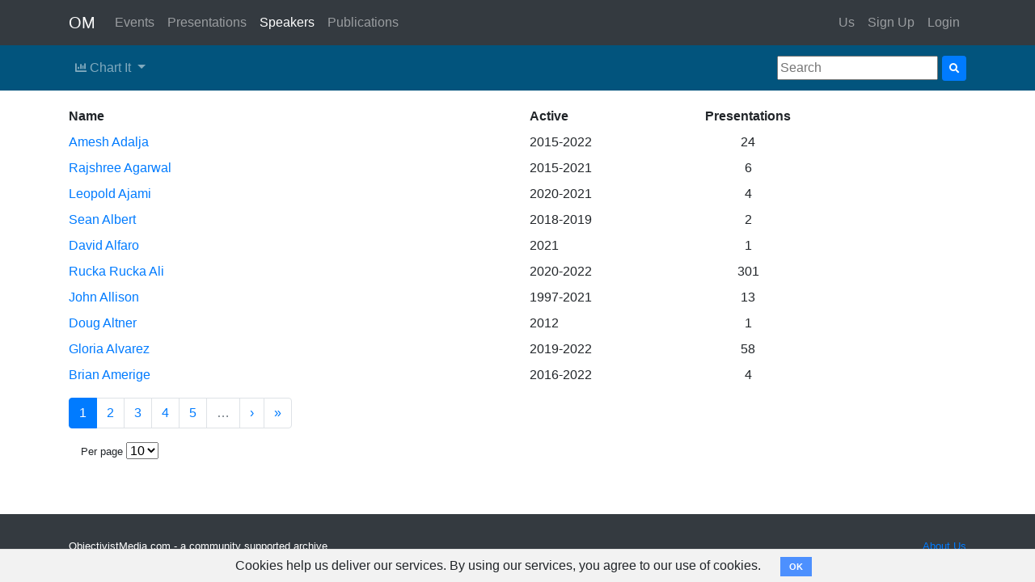

--- FILE ---
content_type: text/html; charset=utf-8
request_url: https://objectivistmedia.com/speakers?nav=reset
body_size: 10296
content:
<!DOCTYPE HTML PUBLIC "-//W3C//DTD HTML 4.01//EN" "http://www.w3.org/TR/html4/strict.dtd">
<html prefix="og: http://ogp.me/ns#" lang="en">
  <head>
    <meta charset="utf-8">
    <meta name="viewport" content="width=device-width, initial-scale=1, maximum-scale=1, user-scalable=no, shrink-to-fit=no">
    
    <meta name="csrf-param" content="authenticity_token" />
<meta name="csrf-token" content="hcTrunnOEO17gm+xAsleVsDx4yP7ZdR9bLcODK/gsiUwyBVXfRywwa9lMNgOulVqw6pKKkffZINgjDxQlbGYzg==" />
    <title>Speakers -- Objectivist Media: Conferences - Debates - Interviews</title>

    
    <link rel="stylesheet" media="all" href="/assets/application-5d00383d990f0eefd55a8d6e9c8dc64bb36b2453226068ed4cebf75e9a26a771.css" />   
    <script src="/assets/application-cce86ef2b11affb5c80c90b3272adcac8b459d6e430c45c22aed997afbb65a0e.js"></script>                 
    <script src="https://cdnjs.cloudflare.com/ajax/libs/d3/4.10.0/d3.min.js"></script>  
    <script>
  // TODO - rewrite this to take a jQuery object
  function moveCursorToEnd(id) {
    var el = document.getElementById(id)
    el.focus()
    if (typeof el.selectionStart == "number") {
        el.selectionStart = el.selectionEnd = el.value.length;
    } else if (typeof el.createTextRange != "undefined") {
        var range = el.createTextRange();
        range.collapse(false);
        range.select();
    }
  }
  
  $(document).ready(function() {
    $search_box = $('#search_term')
    if ($search_box.length > 0 && $search_box.val().length > 0) {
      moveCursorToEnd('search_term')
    }
  })
</script>


    <script>
  (function(i,s,o,g,r,a,m){i['GoogleAnalyticsObject']=r;i[r]=i[r]||function(){
        (i[r].q=i[r].q||[]).push(arguments)},i[r].l=1*new Date();a=s.createElement(o),
      m=s.getElementsByTagName(o)[0];a.async=1;a.src=g;m.parentNode.insertBefore(a,m)
  })(window,document,'script','https://www.google-analytics.com/analytics.js','ga');

  ga('create', 'UA-90993426-4', 'auto');
  ga('send', 'pageview');

  </script>


  </head>

  <body class="standard" >
    <script type="application/javascript">
  window.fbAsyncInit = function() {
    FB.init({
      appId      : '281001029144429',
      xfbml      : true,
      version    : 'v2.7'
    });
    FB.AppEvents.logPageView();
  };

  (function(d, s, id){
    var js, fjs = d.getElementsByTagName(s)[0];
    if (d.getElementById(id)) {return;}
    js = d.createElement(s); js.id = id;
    js.src = "//connect.facebook.net/en_US/sdk.js";
    fjs.parentNode.insertBefore(js, fjs);
  }(document, 'script', 'facebook-jssdk'));
</script>

    <nav class='navbar navbar-dark bg-dark navbar-expand-lg'>
<div class='container'>
<a class="navbar-brand" href="/?nav=reset">OM</a>
<button class='navbar-toggler' data-target='#navbarSupportedContent' data-toggle='collapse' type='button'>
<span class='navbar-toggler-icon'></span>
</button>
<div class='collapse navbar-collapse' id='navbarSupportedContent'>
<ul class='navbar-nav mr-auto'>
<li class='nav-item'><a class="nav-link" href="/events?nav=reset">Events</a></li>
<li class='nav-item'><a class="nav-link" href="/presentations?nav=reset">Presentations</a></li>
<li class='nav-item'><a class="nav-link active" href="/speakers?nav=reset">Speakers</a></li>
<li class='nav-item'><a class="nav-link" href="/publications?nav=reset">Publications</a></li>
</ul>
<ul class='navbar-nav justify-content-end'>
<li class='nav-item'><a class="nav-link" href="/about">Us</a></li>
<li class='nav-item'><a class="nav-link" href="/users/new">Sign Up</a></li>
<li class='nav-item'><a class="nav-link" href="/login">Login</a></li>
</ul>
</div>
</div>
</nav>

        <div class="cookies-eu js-cookies-eu" >
      <span class="cookies-eu-content-holder">Cookies help us deliver our services. By using our services, you agree to our use of cookies.</span>
      <span class="cookies-eu-button-holder">
      <button class="cookies-eu-ok js-cookies-eu-ok"> OK </button>
      </span>
    </div>

    <nav class='navbar navbar-expand-lg navbar-dark'>
<div class='container'>
<a class="navbar-brand d-block d-lg-none" href="#">Controls</a>
<button aria-controls='control_bar' aria-expanded='false' aria-label='Toggle navigation' class='navbar-toggler' data-target='#control_bar' data-toggle='collapse' type='button'>
<span class='navbar-toggler-icon'></span>
</button>
<div class='collapse navbar-collapse' id='control_bar'>
<ul class='navbar-nav mr-auto d-inline d-lg-flex'>
<li class='nav-item dropdown'>
<a class="nav-link dropdown-toggle" id="navbarDropdownMenuLink" data-toggle="dropdown" aria-haspopup="true" aria-expanded="false" href="#"><i class="fas fa-chart-bar fa-sm"></i> Chart It
</a><div aria-labelledby='navbarDropdownMenuLink' class='dropdown-menu'>
<a class="dropdown-item" href="/speakers/chart?chart_type=presentations"><i class="fas fa-chart-bar fa-sm"></i> Presentations</a>
<a class="dropdown-item" href="/speakers/chart?chart_type=events"><i class="fas fa-chart-bar fa-sm"></i> Events</a>
</div>
</li>
</ul>
<form class="form-inline" autocomplete="off" action="/speakers" accept-charset="UTF-8" method="get"><input name="utf8" type="hidden" value="&#x2713;" /><input type="text" name="search_term" id="search_term" placeholder="Search" /><input type="hidden" name="page" id="reset_page" value="1" /><span style="margin-right: 5px;"></span><button name="button" type="submit" class="btn btn-primary btn-sm"><i class="fas fa-search fa-sm"></i></button></form>
</div>
</div>
</nav>


    <div class="container body-container">

      
<div class='row mb-2'>
<div class='col-sm-6'>
<strong>Name</strong>
</div>
<div class='col'>
<strong>Active</strong>
</div>
<div class='col text-center'>
<strong>Presentations</strong>
</div>
<div class='col'></div>
</div>

<div class='row mb-2'>
<div class='col-sm-6'><a href="/speakers/amesh-adalja">Amesh Adalja</a></div>
<div class='col'>
2015-2022
</div>
<div class='col text-center'>
24
</div>
<div class='col text-right'>
</div>
</div>
<div class='row mb-2'>
<div class='col-sm-6'><a href="/speakers/rajshree-agarwal">Rajshree Agarwal</a></div>
<div class='col'>
2015-2021
</div>
<div class='col text-center'>
6
</div>
<div class='col text-right'>
</div>
</div>
<div class='row mb-2'>
<div class='col-sm-6'><a href="/speakers/leopold-ajami">Leopold Ajami</a></div>
<div class='col'>
2020-2021
</div>
<div class='col text-center'>
4
</div>
<div class='col text-right'>
</div>
</div>
<div class='row mb-2'>
<div class='col-sm-6'><a href="/speakers/sean-albert">Sean Albert</a></div>
<div class='col'>
2018-2019
</div>
<div class='col text-center'>
2
</div>
<div class='col text-right'>
</div>
</div>
<div class='row mb-2'>
<div class='col-sm-6'><a href="/speakers/david-alfaro">David Alfaro</a></div>
<div class='col'>
2021
</div>
<div class='col text-center'>
1
</div>
<div class='col text-right'>
</div>
</div>
<div class='row mb-2'>
<div class='col-sm-6'><a href="/speakers/rucka-rucka-ali">Rucka Rucka Ali</a></div>
<div class='col'>
2020-2022
</div>
<div class='col text-center'>
301
</div>
<div class='col text-right'>
</div>
</div>
<div class='row mb-2'>
<div class='col-sm-6'><a href="/speakers/john-allison">John Allison</a></div>
<div class='col'>
1997-2021
</div>
<div class='col text-center'>
13
</div>
<div class='col text-right'>
</div>
</div>
<div class='row mb-2'>
<div class='col-sm-6'><a href="/speakers/doug-altner">Doug Altner</a></div>
<div class='col'>
2012
</div>
<div class='col text-center'>
1
</div>
<div class='col text-right'>
</div>
</div>
<div class='row mb-2'>
<div class='col-sm-6'><a href="/speakers/gloria-alvarez">Gloria Alvarez</a></div>
<div class='col'>
2019-2022
</div>
<div class='col text-center'>
58
</div>
<div class='col text-right'>
</div>
</div>
<div class='row mb-2'>
<div class='col-sm-6'><a href="/speakers/brian-amerige">Brian Amerige</a></div>
<div class='col'>
2016-2022
</div>
<div class='col text-center'>
4
</div>
<div class='col text-right'>
</div>
</div>

<div class='row mt-3'>
<div class='col-md-10 d-none d-md-block'>
<nav class=''>
<ul class='pagination'>


<li class='page-item active'>
<a data-remote="false" class="page-link">1</a>
</li>

<li class='page-item'>
<a data-remote="false" rel="next" class="page-link" href="/speakers?page=2">2</a>
</li>

<li class='page-item'>
<a data-remote="false" class="page-link" href="/speakers?page=3">3</a>
</li>

<li class='page-item'>
<a data-remote="false" class="page-link" href="/speakers?page=4">4</a>
</li>

<li class='page-item'>
<a data-remote="false" class="page-link" href="/speakers?page=5">5</a>
</li>

<li class='page-item disabled'>
<a class="page-link" href="#">&hellip;</a>
</li>

<li class='page-item'>
<a rel="next" class="page-link" href="/speakers?page=2">&rsaquo;</a>
</li>

<li class='page-item'>
<a class="page-link" href="/speakers?page=56">&raquo;</a>
</li>

</ul>
</nav>

</div>
<div class='col-sm-10 d-md-none'>
<nav class=''>
<ul class='pagination pagination-sm'>


<li class='page-item active'>
<a data-remote="false" class="page-link">1</a>
</li>

<li class='page-item'>
<a data-remote="false" rel="next" class="page-link" href="/speakers?page=2">2</a>
</li>

<li class='page-item'>
<a data-remote="false" class="page-link" href="/speakers?page=3">3</a>
</li>

<li class='page-item disabled'>
<a class="page-link" href="#">&hellip;</a>
</li>

<li class='page-item'>
<a rel="next" class="page-link" href="/speakers?page=2">&rsaquo;</a>
</li>

<li class='page-item'>
<a class="page-link" href="/speakers?page=56">&raquo;</a>
</li>

</ul>
</nav>

</div>
</div>
<div class='col-md-2'>
<form action="/speakers" accept-charset="UTF-8" method="get"><input name="utf8" type="hidden" value="&#x2713;" /><label for="per" class="small">Per page</label>&nbsp;<select name="per" id="per" onchange="this.form.submit()"><option value="2">2</option>
<option value="3">3</option>
<option value="4">4</option>
<option value="5">5</option>
<option value="6">6</option>
<option value="7">7</option>
<option value="8">8</option>
<option value="9">9</option>
<option selected="selected" value="10">10</option>
<option value="11">11</option>
<option value="12">12</option>
<option value="13">13</option>
<option value="14">14</option>
<option value="15">15</option>
<option value="20">20</option>
<option value="25">25</option>
<option value="30">30</option>
<option value="50">50</option></select><input type="hidden" name="page" id="page" value="1" /></form>

</div>


    </div>
    <footer class="footer bg-dark">
      <div class="container">
        <div class="float-right"><a href="/about">About Us</a></div>
        <p>
          ObjectivistMedia.com - a community supported archive
        </p>
      </div>
      
    </footer>
  </body>
</html>
